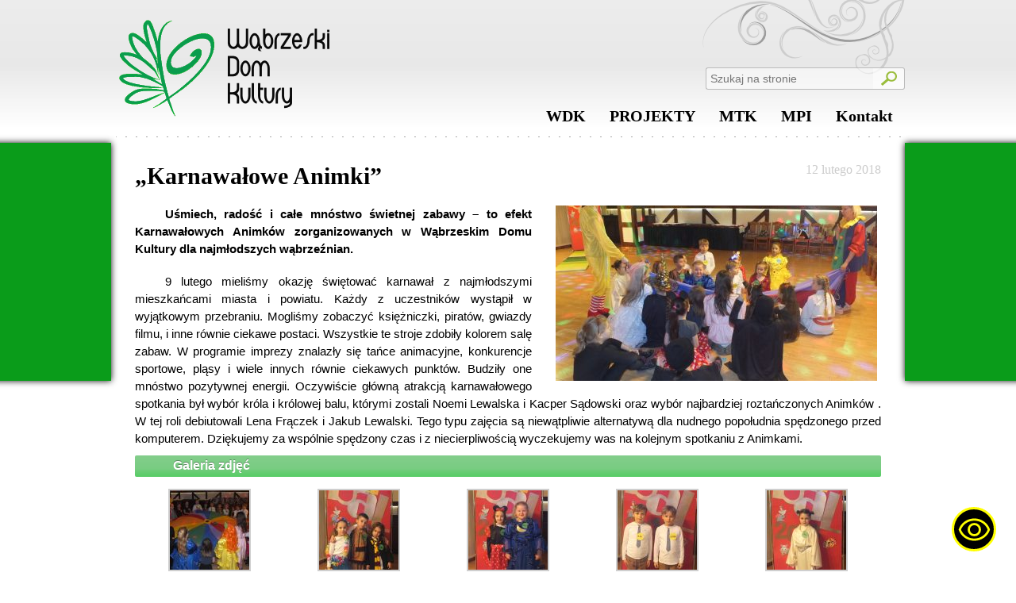

--- FILE ---
content_type: text/html; charset=UTF-8
request_url: https://wdkwabrzezno.pl/karnawalowe-animki/
body_size: 9638
content:
<!DOCTYPE html>
<html>
	<head>
		<title>Wąbrzeski Dom Kultury</title>
				
		<link rel="stylesheet" href="https://wdkwabrzezno.pl/wp-content/themes/wdk_v2.1/style.css" />
		<link rel="stylesheet" href="https://wdkwabrzezno.pl/wp-content/themes/wdk_v2.1/editor-style.css" />
		<link rel="stylesheet" href="https://wdkwabrzezno.pl/wp-content/themes/wdk_v2.1/lightbox.css" />
		<link rel="icon" href="https://wdkwabrzezno.pl/wp-content/themes/wdk_v2.1/gfx/wdk.ico" />
		
		<meta name='robots' content='max-image-preview:large' />
	<style>img:is([sizes="auto" i], [sizes^="auto," i]) { contain-intrinsic-size: 3000px 1500px }</style>
	<link rel="alternate" type="application/rss+xml" title="Wąbrzeski Dom Kultury &raquo; „Karnawałowe Animki” Kanał z komentarzami" href="https://wdkwabrzezno.pl/karnawalowe-animki/feed/" />
<script type="text/javascript">
/* <![CDATA[ */
window._wpemojiSettings = {"baseUrl":"https:\/\/s.w.org\/images\/core\/emoji\/15.0.3\/72x72\/","ext":".png","svgUrl":"https:\/\/s.w.org\/images\/core\/emoji\/15.0.3\/svg\/","svgExt":".svg","source":{"concatemoji":"https:\/\/wdkwabrzezno.pl\/wp-includes\/js\/wp-emoji-release.min.js?ver=6.7.4"}};
/*! This file is auto-generated */
!function(i,n){var o,s,e;function c(e){try{var t={supportTests:e,timestamp:(new Date).valueOf()};sessionStorage.setItem(o,JSON.stringify(t))}catch(e){}}function p(e,t,n){e.clearRect(0,0,e.canvas.width,e.canvas.height),e.fillText(t,0,0);var t=new Uint32Array(e.getImageData(0,0,e.canvas.width,e.canvas.height).data),r=(e.clearRect(0,0,e.canvas.width,e.canvas.height),e.fillText(n,0,0),new Uint32Array(e.getImageData(0,0,e.canvas.width,e.canvas.height).data));return t.every(function(e,t){return e===r[t]})}function u(e,t,n){switch(t){case"flag":return n(e,"\ud83c\udff3\ufe0f\u200d\u26a7\ufe0f","\ud83c\udff3\ufe0f\u200b\u26a7\ufe0f")?!1:!n(e,"\ud83c\uddfa\ud83c\uddf3","\ud83c\uddfa\u200b\ud83c\uddf3")&&!n(e,"\ud83c\udff4\udb40\udc67\udb40\udc62\udb40\udc65\udb40\udc6e\udb40\udc67\udb40\udc7f","\ud83c\udff4\u200b\udb40\udc67\u200b\udb40\udc62\u200b\udb40\udc65\u200b\udb40\udc6e\u200b\udb40\udc67\u200b\udb40\udc7f");case"emoji":return!n(e,"\ud83d\udc26\u200d\u2b1b","\ud83d\udc26\u200b\u2b1b")}return!1}function f(e,t,n){var r="undefined"!=typeof WorkerGlobalScope&&self instanceof WorkerGlobalScope?new OffscreenCanvas(300,150):i.createElement("canvas"),a=r.getContext("2d",{willReadFrequently:!0}),o=(a.textBaseline="top",a.font="600 32px Arial",{});return e.forEach(function(e){o[e]=t(a,e,n)}),o}function t(e){var t=i.createElement("script");t.src=e,t.defer=!0,i.head.appendChild(t)}"undefined"!=typeof Promise&&(o="wpEmojiSettingsSupports",s=["flag","emoji"],n.supports={everything:!0,everythingExceptFlag:!0},e=new Promise(function(e){i.addEventListener("DOMContentLoaded",e,{once:!0})}),new Promise(function(t){var n=function(){try{var e=JSON.parse(sessionStorage.getItem(o));if("object"==typeof e&&"number"==typeof e.timestamp&&(new Date).valueOf()<e.timestamp+604800&&"object"==typeof e.supportTests)return e.supportTests}catch(e){}return null}();if(!n){if("undefined"!=typeof Worker&&"undefined"!=typeof OffscreenCanvas&&"undefined"!=typeof URL&&URL.createObjectURL&&"undefined"!=typeof Blob)try{var e="postMessage("+f.toString()+"("+[JSON.stringify(s),u.toString(),p.toString()].join(",")+"));",r=new Blob([e],{type:"text/javascript"}),a=new Worker(URL.createObjectURL(r),{name:"wpTestEmojiSupports"});return void(a.onmessage=function(e){c(n=e.data),a.terminate(),t(n)})}catch(e){}c(n=f(s,u,p))}t(n)}).then(function(e){for(var t in e)n.supports[t]=e[t],n.supports.everything=n.supports.everything&&n.supports[t],"flag"!==t&&(n.supports.everythingExceptFlag=n.supports.everythingExceptFlag&&n.supports[t]);n.supports.everythingExceptFlag=n.supports.everythingExceptFlag&&!n.supports.flag,n.DOMReady=!1,n.readyCallback=function(){n.DOMReady=!0}}).then(function(){return e}).then(function(){var e;n.supports.everything||(n.readyCallback(),(e=n.source||{}).concatemoji?t(e.concatemoji):e.wpemoji&&e.twemoji&&(t(e.twemoji),t(e.wpemoji)))}))}((window,document),window._wpemojiSettings);
/* ]]> */
</script>
<link rel='stylesheet' id='editor-css' href='https://wdkwabrzezno.pl/wp-content/themes/wdk_v2.1/editor-style.css?ver=6.7.4' type='text/css' media='all' />
<style id='wp-emoji-styles-inline-css' type='text/css'>

	img.wp-smiley, img.emoji {
		display: inline !important;
		border: none !important;
		box-shadow: none !important;
		height: 1em !important;
		width: 1em !important;
		margin: 0 0.07em !important;
		vertical-align: -0.1em !important;
		background: none !important;
		padding: 0 !important;
	}
</style>
<link rel='stylesheet' id='wp-block-library-css' href='https://wdkwabrzezno.pl/wp-includes/css/dist/block-library/style.min.css?ver=6.7.4' type='text/css' media='all' />
<style id='classic-theme-styles-inline-css' type='text/css'>
/*! This file is auto-generated */
.wp-block-button__link{color:#fff;background-color:#32373c;border-radius:9999px;box-shadow:none;text-decoration:none;padding:calc(.667em + 2px) calc(1.333em + 2px);font-size:1.125em}.wp-block-file__button{background:#32373c;color:#fff;text-decoration:none}
</style>
<style id='global-styles-inline-css' type='text/css'>
:root{--wp--preset--aspect-ratio--square: 1;--wp--preset--aspect-ratio--4-3: 4/3;--wp--preset--aspect-ratio--3-4: 3/4;--wp--preset--aspect-ratio--3-2: 3/2;--wp--preset--aspect-ratio--2-3: 2/3;--wp--preset--aspect-ratio--16-9: 16/9;--wp--preset--aspect-ratio--9-16: 9/16;--wp--preset--color--black: #000000;--wp--preset--color--cyan-bluish-gray: #abb8c3;--wp--preset--color--white: #ffffff;--wp--preset--color--pale-pink: #f78da7;--wp--preset--color--vivid-red: #cf2e2e;--wp--preset--color--luminous-vivid-orange: #ff6900;--wp--preset--color--luminous-vivid-amber: #fcb900;--wp--preset--color--light-green-cyan: #7bdcb5;--wp--preset--color--vivid-green-cyan: #00d084;--wp--preset--color--pale-cyan-blue: #8ed1fc;--wp--preset--color--vivid-cyan-blue: #0693e3;--wp--preset--color--vivid-purple: #9b51e0;--wp--preset--gradient--vivid-cyan-blue-to-vivid-purple: linear-gradient(135deg,rgba(6,147,227,1) 0%,rgb(155,81,224) 100%);--wp--preset--gradient--light-green-cyan-to-vivid-green-cyan: linear-gradient(135deg,rgb(122,220,180) 0%,rgb(0,208,130) 100%);--wp--preset--gradient--luminous-vivid-amber-to-luminous-vivid-orange: linear-gradient(135deg,rgba(252,185,0,1) 0%,rgba(255,105,0,1) 100%);--wp--preset--gradient--luminous-vivid-orange-to-vivid-red: linear-gradient(135deg,rgba(255,105,0,1) 0%,rgb(207,46,46) 100%);--wp--preset--gradient--very-light-gray-to-cyan-bluish-gray: linear-gradient(135deg,rgb(238,238,238) 0%,rgb(169,184,195) 100%);--wp--preset--gradient--cool-to-warm-spectrum: linear-gradient(135deg,rgb(74,234,220) 0%,rgb(151,120,209) 20%,rgb(207,42,186) 40%,rgb(238,44,130) 60%,rgb(251,105,98) 80%,rgb(254,248,76) 100%);--wp--preset--gradient--blush-light-purple: linear-gradient(135deg,rgb(255,206,236) 0%,rgb(152,150,240) 100%);--wp--preset--gradient--blush-bordeaux: linear-gradient(135deg,rgb(254,205,165) 0%,rgb(254,45,45) 50%,rgb(107,0,62) 100%);--wp--preset--gradient--luminous-dusk: linear-gradient(135deg,rgb(255,203,112) 0%,rgb(199,81,192) 50%,rgb(65,88,208) 100%);--wp--preset--gradient--pale-ocean: linear-gradient(135deg,rgb(255,245,203) 0%,rgb(182,227,212) 50%,rgb(51,167,181) 100%);--wp--preset--gradient--electric-grass: linear-gradient(135deg,rgb(202,248,128) 0%,rgb(113,206,126) 100%);--wp--preset--gradient--midnight: linear-gradient(135deg,rgb(2,3,129) 0%,rgb(40,116,252) 100%);--wp--preset--font-size--small: 13px;--wp--preset--font-size--medium: 20px;--wp--preset--font-size--large: 36px;--wp--preset--font-size--x-large: 42px;--wp--preset--spacing--20: 0.44rem;--wp--preset--spacing--30: 0.67rem;--wp--preset--spacing--40: 1rem;--wp--preset--spacing--50: 1.5rem;--wp--preset--spacing--60: 2.25rem;--wp--preset--spacing--70: 3.38rem;--wp--preset--spacing--80: 5.06rem;--wp--preset--shadow--natural: 6px 6px 9px rgba(0, 0, 0, 0.2);--wp--preset--shadow--deep: 12px 12px 50px rgba(0, 0, 0, 0.4);--wp--preset--shadow--sharp: 6px 6px 0px rgba(0, 0, 0, 0.2);--wp--preset--shadow--outlined: 6px 6px 0px -3px rgba(255, 255, 255, 1), 6px 6px rgba(0, 0, 0, 1);--wp--preset--shadow--crisp: 6px 6px 0px rgba(0, 0, 0, 1);}:where(.is-layout-flex){gap: 0.5em;}:where(.is-layout-grid){gap: 0.5em;}body .is-layout-flex{display: flex;}.is-layout-flex{flex-wrap: wrap;align-items: center;}.is-layout-flex > :is(*, div){margin: 0;}body .is-layout-grid{display: grid;}.is-layout-grid > :is(*, div){margin: 0;}:where(.wp-block-columns.is-layout-flex){gap: 2em;}:where(.wp-block-columns.is-layout-grid){gap: 2em;}:where(.wp-block-post-template.is-layout-flex){gap: 1.25em;}:where(.wp-block-post-template.is-layout-grid){gap: 1.25em;}.has-black-color{color: var(--wp--preset--color--black) !important;}.has-cyan-bluish-gray-color{color: var(--wp--preset--color--cyan-bluish-gray) !important;}.has-white-color{color: var(--wp--preset--color--white) !important;}.has-pale-pink-color{color: var(--wp--preset--color--pale-pink) !important;}.has-vivid-red-color{color: var(--wp--preset--color--vivid-red) !important;}.has-luminous-vivid-orange-color{color: var(--wp--preset--color--luminous-vivid-orange) !important;}.has-luminous-vivid-amber-color{color: var(--wp--preset--color--luminous-vivid-amber) !important;}.has-light-green-cyan-color{color: var(--wp--preset--color--light-green-cyan) !important;}.has-vivid-green-cyan-color{color: var(--wp--preset--color--vivid-green-cyan) !important;}.has-pale-cyan-blue-color{color: var(--wp--preset--color--pale-cyan-blue) !important;}.has-vivid-cyan-blue-color{color: var(--wp--preset--color--vivid-cyan-blue) !important;}.has-vivid-purple-color{color: var(--wp--preset--color--vivid-purple) !important;}.has-black-background-color{background-color: var(--wp--preset--color--black) !important;}.has-cyan-bluish-gray-background-color{background-color: var(--wp--preset--color--cyan-bluish-gray) !important;}.has-white-background-color{background-color: var(--wp--preset--color--white) !important;}.has-pale-pink-background-color{background-color: var(--wp--preset--color--pale-pink) !important;}.has-vivid-red-background-color{background-color: var(--wp--preset--color--vivid-red) !important;}.has-luminous-vivid-orange-background-color{background-color: var(--wp--preset--color--luminous-vivid-orange) !important;}.has-luminous-vivid-amber-background-color{background-color: var(--wp--preset--color--luminous-vivid-amber) !important;}.has-light-green-cyan-background-color{background-color: var(--wp--preset--color--light-green-cyan) !important;}.has-vivid-green-cyan-background-color{background-color: var(--wp--preset--color--vivid-green-cyan) !important;}.has-pale-cyan-blue-background-color{background-color: var(--wp--preset--color--pale-cyan-blue) !important;}.has-vivid-cyan-blue-background-color{background-color: var(--wp--preset--color--vivid-cyan-blue) !important;}.has-vivid-purple-background-color{background-color: var(--wp--preset--color--vivid-purple) !important;}.has-black-border-color{border-color: var(--wp--preset--color--black) !important;}.has-cyan-bluish-gray-border-color{border-color: var(--wp--preset--color--cyan-bluish-gray) !important;}.has-white-border-color{border-color: var(--wp--preset--color--white) !important;}.has-pale-pink-border-color{border-color: var(--wp--preset--color--pale-pink) !important;}.has-vivid-red-border-color{border-color: var(--wp--preset--color--vivid-red) !important;}.has-luminous-vivid-orange-border-color{border-color: var(--wp--preset--color--luminous-vivid-orange) !important;}.has-luminous-vivid-amber-border-color{border-color: var(--wp--preset--color--luminous-vivid-amber) !important;}.has-light-green-cyan-border-color{border-color: var(--wp--preset--color--light-green-cyan) !important;}.has-vivid-green-cyan-border-color{border-color: var(--wp--preset--color--vivid-green-cyan) !important;}.has-pale-cyan-blue-border-color{border-color: var(--wp--preset--color--pale-cyan-blue) !important;}.has-vivid-cyan-blue-border-color{border-color: var(--wp--preset--color--vivid-cyan-blue) !important;}.has-vivid-purple-border-color{border-color: var(--wp--preset--color--vivid-purple) !important;}.has-vivid-cyan-blue-to-vivid-purple-gradient-background{background: var(--wp--preset--gradient--vivid-cyan-blue-to-vivid-purple) !important;}.has-light-green-cyan-to-vivid-green-cyan-gradient-background{background: var(--wp--preset--gradient--light-green-cyan-to-vivid-green-cyan) !important;}.has-luminous-vivid-amber-to-luminous-vivid-orange-gradient-background{background: var(--wp--preset--gradient--luminous-vivid-amber-to-luminous-vivid-orange) !important;}.has-luminous-vivid-orange-to-vivid-red-gradient-background{background: var(--wp--preset--gradient--luminous-vivid-orange-to-vivid-red) !important;}.has-very-light-gray-to-cyan-bluish-gray-gradient-background{background: var(--wp--preset--gradient--very-light-gray-to-cyan-bluish-gray) !important;}.has-cool-to-warm-spectrum-gradient-background{background: var(--wp--preset--gradient--cool-to-warm-spectrum) !important;}.has-blush-light-purple-gradient-background{background: var(--wp--preset--gradient--blush-light-purple) !important;}.has-blush-bordeaux-gradient-background{background: var(--wp--preset--gradient--blush-bordeaux) !important;}.has-luminous-dusk-gradient-background{background: var(--wp--preset--gradient--luminous-dusk) !important;}.has-pale-ocean-gradient-background{background: var(--wp--preset--gradient--pale-ocean) !important;}.has-electric-grass-gradient-background{background: var(--wp--preset--gradient--electric-grass) !important;}.has-midnight-gradient-background{background: var(--wp--preset--gradient--midnight) !important;}.has-small-font-size{font-size: var(--wp--preset--font-size--small) !important;}.has-medium-font-size{font-size: var(--wp--preset--font-size--medium) !important;}.has-large-font-size{font-size: var(--wp--preset--font-size--large) !important;}.has-x-large-font-size{font-size: var(--wp--preset--font-size--x-large) !important;}
:where(.wp-block-post-template.is-layout-flex){gap: 1.25em;}:where(.wp-block-post-template.is-layout-grid){gap: 1.25em;}
:where(.wp-block-columns.is-layout-flex){gap: 2em;}:where(.wp-block-columns.is-layout-grid){gap: 2em;}
:root :where(.wp-block-pullquote){font-size: 1.5em;line-height: 1.6;}
</style>
<link rel='stylesheet' id='fancybox-for-wp-css' href='https://wdkwabrzezno.pl/wp-content/plugins/fancybox-for-wordpress/assets/css/fancybox.css?ver=1.3.4' type='text/css' media='all' />
<link rel='stylesheet' id='youtube-channel-gallery-css' href='https://wdkwabrzezno.pl/wp-content/plugins/youtube-channel-gallery/styles.css?ver=6.7.4' type='text/css' media='all' />
<link rel='stylesheet' id='jquery.magnific-popup-css' href='https://wdkwabrzezno.pl/wp-content/plugins/youtube-channel-gallery/magnific-popup.css?ver=6.7.4' type='text/css' media='all' />
<link rel='stylesheet' id='cyclone-template-style-dark-0-css' href='https://wdkwabrzezno.pl/wp-content/plugins/cyclone-slider-2/templates/dark/style.css?ver=2.12.4' type='text/css' media='all' />
<link rel='stylesheet' id='cyclone-template-style-default-0-css' href='https://wdkwabrzezno.pl/wp-content/plugins/cyclone-slider-2/templates/default/style.css?ver=2.12.4' type='text/css' media='all' />
<link rel='stylesheet' id='cyclone-template-style-standard-0-css' href='https://wdkwabrzezno.pl/wp-content/plugins/cyclone-slider-2/templates/standard/style.css?ver=2.12.4' type='text/css' media='all' />
<link rel='stylesheet' id='cyclone-template-style-thumbnails-0-css' href='https://wdkwabrzezno.pl/wp-content/plugins/cyclone-slider-2/templates/thumbnails/style.css?ver=2.12.4' type='text/css' media='all' />
<script type="text/javascript" src="https://wdkwabrzezno.pl/wp-includes/js/jquery/jquery.min.js?ver=3.7.1" id="jquery-core-js"></script>
<script type="text/javascript" src="https://wdkwabrzezno.pl/wp-includes/js/jquery/jquery-migrate.min.js?ver=3.4.1" id="jquery-migrate-js"></script>
<script type="text/javascript" src="https://wdkwabrzezno.pl/wp-content/plugins/fancybox-for-wordpress/assets/js/jquery.fancybox.js?ver=1.3.4" id="fancybox-for-wp-js"></script>
<link rel="https://api.w.org/" href="https://wdkwabrzezno.pl/wp-json/" /><link rel="alternate" title="JSON" type="application/json" href="https://wdkwabrzezno.pl/wp-json/wp/v2/posts/18643" /><link rel="EditURI" type="application/rsd+xml" title="RSD" href="https://wdkwabrzezno.pl/xmlrpc.php?rsd" />
<meta name="generator" content="WordPress 6.7.4" />
<link rel="canonical" href="https://wdkwabrzezno.pl/karnawalowe-animki/" />
<link rel='shortlink' href='https://wdkwabrzezno.pl/?p=18643' />
<link rel="alternate" title="oEmbed (JSON)" type="application/json+oembed" href="https://wdkwabrzezno.pl/wp-json/oembed/1.0/embed?url=https%3A%2F%2Fwdkwabrzezno.pl%2Fkarnawalowe-animki%2F" />
<link rel="alternate" title="oEmbed (XML)" type="text/xml+oembed" href="https://wdkwabrzezno.pl/wp-json/oembed/1.0/embed?url=https%3A%2F%2Fwdkwabrzezno.pl%2Fkarnawalowe-animki%2F&#038;format=xml" />

<!-- Fancybox for WordPress v3.3.3 -->
<style type="text/css">
	.fancybox-slide--image .fancybox-content{background-color: #FFFFFF}div.fancybox-caption{display:none !important;}
	
	img.fancybox-image{border-width:4px;border-color:#FFFFFF;border-style:solid;}
	div.fancybox-bg{background-color:rgba(102,102,102,0.8);opacity:1 !important;}div.fancybox-content{border-color:#FFFFFF}
	div#fancybox-title{background-color:#FFFFFF}
	div.fancybox-content{background-color:#FFFFFF}
	div#fancybox-title-inside{color:#333333}
	
	
	
	div.fancybox-caption p.caption-title{display:inline-block}
	div.fancybox-caption p.caption-title{font-size:14px}
	div.fancybox-caption p.caption-title{color:#333333}
	div.fancybox-caption {color:#333333}div.fancybox-caption p.caption-title {background:#fff; width:auto;padding:10px 30px;}div.fancybox-content p.caption-title{color:#333333;margin: 0;padding: 5px 0;}body.fancybox-active .fancybox-container .fancybox-stage .fancybox-content .fancybox-close-small{display:block;}
</style><script type="text/javascript">
	jQuery(function () {

		var mobileOnly = false;
		
		if (mobileOnly) {
			return;
		}

		jQuery.fn.getTitle = function () { // Copy the title of every IMG tag and add it to its parent A so that fancybox can show titles
			var arr = jQuery("a[data-fancybox]");
									jQuery.each(arr, function() {
										var title = jQuery(this).children("img").attr("title");
										 var caption = jQuery(this).next("figcaption").html();
                                        if(caption && title){jQuery(this).attr("title",title+" " + caption)}else if(title){ jQuery(this).attr("title",title);}else if(caption){jQuery(this).attr("title",caption);}
									});			}

		// Supported file extensions

				var thumbnails = jQuery("a:has(img)").not(".nolightbox").not('.envira-gallery-link').not('.ngg-simplelightbox').filter(function () {
			return /\.(jpe?g|png|gif|mp4|webp|bmp|pdf)(\?[^/]*)*$/i.test(jQuery(this).attr('href'))
		});
		

		// Add data-type iframe for links that are not images or videos.
		var iframeLinks = jQuery('.fancyboxforwp').filter(function () {
			return !/\.(jpe?g|png|gif|mp4|webp|bmp|pdf)(\?[^/]*)*$/i.test(jQuery(this).attr('href'))
		}).filter(function () {
			return !/vimeo|youtube/i.test(jQuery(this).attr('href'))
		});
		iframeLinks.attr({"data-type": "iframe"}).getTitle();

				// Gallery All
		thumbnails.addClass("fancyboxforwp").attr("data-fancybox", "gallery").getTitle();
		iframeLinks.attr({"data-fancybox": "gallery"}).getTitle();

		// Gallery type NONE
		
		// Call fancybox and apply it on any link with a rel atribute that starts with "fancybox", with the options set on the admin panel
		jQuery("a.fancyboxforwp").fancyboxforwp({
			loop: false,
			smallBtn: true,
			zoomOpacity: "auto",
			animationEffect: "fade",
			animationDuration: 500,
			transitionEffect: "fade",
			transitionDuration: "300",
			overlayShow: true,
			overlayOpacity: "0.8",
			titleShow: true,
			titlePosition: "inside",
			keyboard: true,
			showCloseButton: true,
			arrows: true,
			clickContent:false,
			clickSlide: "close",
			mobile: {
				clickContent: function (current, event) {
					return current.type === "image" ? "toggleControls" : false;
				},
				clickSlide: function (current, event) {
					return current.type === "image" ? "close" : "close";
				},
			},
			wheel: false,
			toolbar: true,
			preventCaptionOverlap: true,
			onInit: function() { },			onDeactivate
	: function() { },		beforeClose: function() { },			afterShow: function(instance) { jQuery( ".fancybox-image" ).on("click", function( ){ ( instance.isScaledDown() ) ? instance.scaleToActual() : instance.scaleToFit() }) },				afterClose: function() { },					caption : function( instance, item ) {var title ="";if("undefined" != typeof jQuery(this).context ){var title = jQuery(this).context.title;} else { var title = ("undefined" != typeof jQuery(this).attr("title")) ? jQuery(this).attr("title") : false;}var caption = jQuery(this).data('caption') || '';if ( item.type === 'image' && title.length ) {caption = (caption.length ? caption + '<br />' : '') + '<p class="caption-title">'+title+'</p>' ;}return caption;},
		afterLoad : function( instance, current ) {current.$content.append('<div class=\"fancybox-custom-caption inside-caption\" style=\" position: absolute;left:0;right:0;color:#000;margin:0 auto;bottom:0;text-align:center;background-color:#FFFFFF \">' + current.opts.caption + '</div>');},
			})
		;

			})
</script>
<!-- END Fancybox for WordPress -->
		
		<script type="text/javascript" src="https://maps.googleapis.com/maps/api/js?key=AIzaSyDX4EtZVNP9S6yVGD2qTxi5UWIvwn0aehA&sensor=true">
    </script>
		
		<script type="text/javascript" src="https://wdkwabrzezno.pl/wp-content/themes/wdk_v2.1/js/jquery-ui-1.10.3.custom.js"></script>
		<script type="text/javascript" src="https://wdkwabrzezno.pl/wp-content/themes/wdk_v2.1/js/lightbox-2.6.min.js"></script>
		<script type="text/javascript" src="https://wdkwabrzezno.pl/wp-content/themes/wdk_v2.1/js/scripts.js"></script>
	</head>
	<body>
		<div class="main-wrapper">
			<div class="top-wrapper">
				<a class="top-logo" href="https://wdkwabrzezno.pl"><img src="https://wdkwabrzezno.pl/wp-content/themes/wdk_v2.1/gfx/top-logo.png" /></a>
				<form role="search" method="get" id="wdkSearch" action="https://wdkwabrzezno.pl/">
					<input type="text" name="s" id="s" placeholder="Szukaj na stronie" /><input id="searchSubmit" type="submit" value="" />
				</form>
								<nav class="nav-menu-wrapper">
					<ul class="main-nav-menu" role="navigation">
						<li><a class="nav-item-link" href="http://wdkwabrzezno.pl" title="WDK">WDK<span class="nav-item-link-underline"></span></a><div class="nav-submenu-wrapper"><ul class="nav-submenu-column"><li><a class="nav-col-1 important-item" href="https://wdkwabrzezno.pl/o-nas/" title="WDK">O nas</a></li><li><a class="nav-col-1 sub-important-item" href="https://wdkwabrzezno.pl/o-nas/historia/" title="WDK">Historia</a></li><li><a class="nav-col-1 sub-important-item" href="https://wdkwabrzezno.pl/50-lecie-wdk/" title="WDK">50-lecie WDK</a></li><li><a class="nav-col-1 sub-important-item" href="https://wdkwabrzezno.pl/album-artystow-50-lecia/" title="WDK">Album artystów 50-lecia</a></li><li><a class="nav-col-1 sub-important-item" href="https://wdkwabrzezno.pl/o-nas/statut/" title="WDK">Statut</a></li></ul><ul class="nav-submenu-column"><li><a class="nav-col-2 important-item" href="https://wdkwabrzezno.pl/kalendarz-imprez/kalendarz-imprez-2018/" title="WDK">Kalendarz imprez</a></li><li><a class="nav-col-2 sub-important-item" href="https://wdkwabrzezno.pl/kalendarz-imprez-2026/" title="WDK">2026</a></li><li><a class="nav-col-2 sub-important-item" href="https://wdkwabrzezno.pl/kalendarz-imprez/kalendarz-imprez-2025/" title="WDK">2025</a></li><li><a class="nav-col-2 sub-important-item" href="https://wdkwabrzezno.pl/kalendarz-imprez/kalendarz-imprez-2024/" title="WDK">2024</a></li><li><a class="nav-col-2 sub-important-item" href="https://wdkwabrzezno.pl/kalendarz-imprez/kalendarz-imprez-2023/" title="WDK">2023</a></li><li><a class="nav-col-2 sub-important-item" href="https://wdkwabrzezno.pl/kalendarz-imprez-2022/" title="WDK">2022</a></li><li><a class="nav-col-2 sub-important-item" href="https://wdkwabrzezno.pl/kalendarz-imprez-2021/" title="WDK">2021</a></li><li><a class="nav-col-2 sub-important-item" href="https://wdkwabrzezno.pl/kalendarz-imprez/kalendarz-imprez-2020/" title="WDK">2020</a></li><li><a class="nav-col-2 sub-important-item" href="https://wdkwabrzezno.pl/kalendarz-imprez/kalendarz-imprez-2019/" title="WDK">2019</a></li><li><a class="nav-col-2 sub-important-item" href="https://wdkwabrzezno.pl/kalendarz-imprez/kalendarz-imprez-2018/" title="WDK">2018</a></li><li><a class="nav-col-2 sub-important-item" href="https://wdkwabrzezno.pl/kalendarz-imprez-2017/" title="WDK">2017</a></li><li><a class="nav-col-2 sub-important-item" href="https://wdkwabrzezno.pl/kalendarz-imprez/kalendarz-imprez-2016/" title="WDK">2016</a></li><li><a class="nav-col-2 sub-important-item" href="https://wdkwabrzezno.pl/kalendarz-imprez/kalendarz-imprez-2015/" title="WDK">2015</a></li><li><a class="nav-col-2 sub-important-item" href="https://wdkwabrzezno.pl/kalendarz-imprez/kalendarz-imprez-2014/" title="WDK">2014</a></li><li><a class="nav-col-2 sub-important-item" href="https://wdkwabrzezno.pl/kalendarz-imprez/kalendarz-imprez-2013/" title="WDK">2013</a></li><li><a class="nav-col-2 important-item" href="https://wdkwabrzezno.pl/category/kronikakulturalna/" title="WDK">Kronika Kulturalna</a></li></ul><ul class="nav-submenu-column"><li><a class="nav-col-3 important-item" href="https://wdkwabrzezno.pl/category/konkursy/" title="WDK">Konkursy</a></li><li><a class="nav-col-3 important-item" href="https://wdkwabrzezno.pl/category/kulturalna-bombonierka/" title="WDK">PROJEKT NCK DOM KULTURY +</a></li><li><a class="nav-col-3 important-item" href="http://wabrzeskakultura.pl" title="WDK">Kultura w sieci</a></li><li><a class="nav-col-3 important-item" href="https://wdkwabrzezno.pl/category/calok/" title="WDK">Centrum Aktywności Lokalnej</a></li></ul><ul class="nav-submenu-column"><li><a class="nav-col-4 important-item" href="https://wdkwabrzezno.pl/ekspozycje-stale/" title="WDK">Ekspozycje stałe</a></li><li><a class="nav-col-4 sub-important-item" href="https://wdkwabrzezno.pl/wabrzezno-subiektywnie-rysunek/" title="WDK">Wąbrzeźno subiektywnie</a></li><li><a class="nav-col-4 sub-important-item" href="https://wdkwabrzezno.pl/ekspozycje-stale/stale-ekspozyja-wabrzezno-na-widokowce/" title="WDK">Wąbrzeźno w fotografii</a></li><li><a class="nav-col-4 sub-important-item" href="https://wdkwabrzezno.pl/ekspozycje-stale/stala-ekspozycja-poswiecona-pamieci-i-kowaliszyna/" title="WDK">Ikony</a></li><li><a class="nav-col-4 sub-important-item" href="https://wdkwabrzezno.pl/ekspozycje-stale/lwow/" title="WDK">Lwów</a></li><li><a class="nav-col-4 sub-important-item" href="https://wdkwabrzezno.pl/ekspozycje-stale/muzeum/" title="WDK">Muzeum</a></li><li><a class="nav-col-4 sub-important-item" href="https://wdkwabrzezno.pl/ekspozycje-stale/galeria/" title="WDK">Galeria obrazów</a></li><li><a class="nav-col-4 sub-important-item" href="https://wdkwabrzezno.pl/ekspozycje-stale/wystawa-uliczki-miasta-mego/" title="WDK">„Uliczki miasta mego”</a></li><li><a class="nav-col-4 sub-important-item" href="https://wdkwabrzezno.pl/wystawa-cecylii-szymanskiej/" title="WDK">Wystawa Cecylii Szymańskiej</a></li><li><a class="nav-col-4 important-item" href="https://wdkwabrzezno.pl/category/wystawy-on-line/" title="WDK">Wystawy on-line</a></li></ul></div></li><li><a class="nav-item-link show-tooltip" href="https://wdkwabrzezno.pl/projekty/" title="Projekty">PROJEKTY<span class="nav-item-link-underline"></span></a><div class="nav-submenu-wrapper"><ul class="nav-submenu-column"><li><a class="nav-col-1 important-item" href="https://wdkwabrzezno.pl/category/km/" title="Projekty">Klub młodzieżowy</a></li></ul><ul class="nav-submenu-column"><li><a class="nav-col-2 important-item" href="https://wdkwabrzezno.pl/category/seniorzy/" title="Projekty">Kluby Seniora</a></li></ul><ul class="nav-submenu-column"></ul><ul class="nav-submenu-column"></ul></div></li><li><a class="nav-item-link show-tooltip" href="https://wdkwabrzezno.pl/miejskia-telewizja-kablowa/" title="Miejska Telewizja Kablowa">MTK<span class="nav-item-link-underline"></span></a><div class="nav-submenu-wrapper"><ul class="nav-submenu-column"><li><a class="nav-col-1 important-item" href="https://wdkwabrzezno.pl/miejskia-telewizja-kablowa/" title="Miejska Telewizja Kablowa">Program Lokalny</a></li></ul><ul class="nav-submenu-column"><li><a class="nav-col-2 important-item" href="http://www.youtube.com/user/TelewizjaWabrzezno" title="Miejska Telewizja Kablowa">Program Lokalny na YouTube</a></li></ul><ul class="nav-submenu-column"><li><a class="nav-col-3 important-item" href="https://www.facebook.com/mtkwabrzezno?fref=ts" title="Miejska Telewizja Kablowa">Program Lokalny na Facebook</a></li></ul><ul class="nav-submenu-column"></ul></div></li><li><a class="nav-item-link show-tooltip" href="https://wdkwabrzezno.pl/miejski-punkt-informacji/" title="Miejski Punkt Informacji">MPI<span class="nav-item-link-underline"></span></a><div class="nav-submenu-wrapper"><ul class="nav-submenu-column"><li><a class="nav-col-1 important-item" href="https://wdkwabrzezno.pl/miejski-punkt-informacji/publikacje-i-gadzety/" title="Miejski Punkt Informacji">Publikacje i gadżety dostępne w MPI oraz  sprzedaży wysyłkowej</a></li><li><a class="nav-col-1 important-item" href="https://www.facebook.com/pages/Miejski-Punkt-Informacji-W%C4%85brze%C5%BAno/222564777912480?fref=ts" title="Miejski Punkt Informacji">MPI na Facebook</a></li></ul><ul class="nav-submenu-column"><li><a class="nav-col-2 important-item" href="https://wdkwabrzezno.pl/miejski-punkt-informacji/galeria-lokalnych-artystow/" title="Miejski Punkt Informacji">Galeria lokalnych artystów</a></li></ul><ul class="nav-submenu-column"></ul><ul class="nav-submenu-column"><li><a class="nav-col-4 important-item" href="https://wdkwabrzezno.pl/miejski-punkt-informacji/kontakt/" title="Miejski Punkt Informacji">Kontakt</a></li></ul></div></li><li><a class="nav-item-link" href="https://wdkwabrzezno.pl/kontakt-2/" title="Kontakt">Kontakt<span class="nav-item-link-underline"></span></a></li>					</ul>
				</nav>
				<p class="page-breaker" style="margin: 0px"></p>
			</div> <!-- end of top wrapper -->
			<div class="main-content-wrapper">

<div class="main-post-wrapper">
	<h1 class="post-title">„Karnawałowe Animki”</h1>
	<span class="post-published-date">12 lutego 2018</span>
	<div class="post-clear-float"></div>
	<img width="405" height="221" src="https://wdkwabrzezno.pl/wp-content/uploads/2018/02/DSCF8609-405x221.jpg" class="in-post-slide-thumbnail wp-post-image" alt="" decoding="async" fetchpriority="high" /><p><span class="Akapit-zajawka"><strong>Uśmiech, radość i całe mnóstwo świetnej zabawy – to efekt Karnawałowych Animków zorganizowanych w Wąbrzeskim Domu Kultury dla najmłodszych wąbrzeźnian.</strong></span></p>
<p><span id="more-18643"></span></p>
<p><span class="Akapit">9 lutego mieliśmy okazję świętować karnawał z najmłodszymi mieszkańcami miasta i powiatu. Każdy z uczestników wystąpił w wyjątkowym przebraniu. Mogliśmy zobaczyć księżniczki, piratów, gwiazdy filmu, i inne równie ciekawe postaci. Wszystkie te stroje zdobiły kolorem salę zabaw. W programie imprezy znalazły się tańce animacyjne, konkurencje sportowe, pląsy i wiele innych równie ciekawych punktów. Budziły one mnóstwo pozytywnej energii. Oczywiście główną atrakcją karnawałowego spotkania był wybór króla i królowej balu, którymi zostali Noemi Lewalska i Kacper Sądowski oraz wybór najbardziej roztańczonych Animków . W tej roli debiutowali Lena Frączek i Jakub Lewalski. Tego typu zajęcia są niewątpliwie alternatywą dla nudnego popołudnia spędzonego przed komputerem. Dziękujemy za wspólnie spędzony czas i z niecierpliwością wyczekujemy was na kolejnym spotkaniu z Animkami.</span></p>
<p><span class="srodtytul-galeria">Galeria zdjęć</span></p>

		<style type="text/css">
			#gallery-1 {
				margin: auto;
			}
			#gallery-1 .gallery-item {
				float: left;
				margin-top: 10px;
				text-align: center;
				width: 20%;
			}
			#gallery-1 img {
				border: 2px solid #cfcfcf;
			}
			#gallery-1 .gallery-caption {
				margin-left: 0;
			}
			/* see gallery_shortcode() in wp-includes/media.php */
		</style>
		<div id='gallery-1' class='gallery galleryid-18643 gallery-columns-5 gallery-size-galeria-100x100'><dl class='gallery-item'>
			<dt class='gallery-icon landscape'>
				<a href='https://wdkwabrzezno.pl/wp-content/uploads/2018/02/DSCF8552.jpg'><img decoding="async" width="100" height="100" src="https://wdkwabrzezno.pl/wp-content/uploads/2018/02/DSCF8552-100x100.jpg" class="attachment-galeria-100x100 size-galeria-100x100" alt="" srcset="https://wdkwabrzezno.pl/wp-content/uploads/2018/02/DSCF8552-100x100.jpg 100w, https://wdkwabrzezno.pl/wp-content/uploads/2018/02/DSCF8552-150x150.jpg 150w, https://wdkwabrzezno.pl/wp-content/uploads/2018/02/DSCF8552-75x75.jpg 75w" sizes="(max-width: 100px) 100vw, 100px" /></a>
			</dt></dl><dl class='gallery-item'>
			<dt class='gallery-icon portrait'>
				<a href='https://wdkwabrzezno.pl/wp-content/uploads/2018/02/DSCF8569.jpg'><img decoding="async" width="100" height="100" src="https://wdkwabrzezno.pl/wp-content/uploads/2018/02/DSCF8569-100x100.jpg" class="attachment-galeria-100x100 size-galeria-100x100" alt="" srcset="https://wdkwabrzezno.pl/wp-content/uploads/2018/02/DSCF8569-100x100.jpg 100w, https://wdkwabrzezno.pl/wp-content/uploads/2018/02/DSCF8569-150x150.jpg 150w, https://wdkwabrzezno.pl/wp-content/uploads/2018/02/DSCF8569-75x75.jpg 75w" sizes="(max-width: 100px) 100vw, 100px" /></a>
			</dt></dl><dl class='gallery-item'>
			<dt class='gallery-icon portrait'>
				<a href='https://wdkwabrzezno.pl/wp-content/uploads/2018/02/DSCF8577.jpg'><img loading="lazy" decoding="async" width="100" height="100" src="https://wdkwabrzezno.pl/wp-content/uploads/2018/02/DSCF8577-100x100.jpg" class="attachment-galeria-100x100 size-galeria-100x100" alt="" srcset="https://wdkwabrzezno.pl/wp-content/uploads/2018/02/DSCF8577-100x100.jpg 100w, https://wdkwabrzezno.pl/wp-content/uploads/2018/02/DSCF8577-150x150.jpg 150w, https://wdkwabrzezno.pl/wp-content/uploads/2018/02/DSCF8577-75x75.jpg 75w" sizes="auto, (max-width: 100px) 100vw, 100px" /></a>
			</dt></dl><dl class='gallery-item'>
			<dt class='gallery-icon portrait'>
				<a href='https://wdkwabrzezno.pl/wp-content/uploads/2018/02/DSCF8580.jpg'><img loading="lazy" decoding="async" width="100" height="100" src="https://wdkwabrzezno.pl/wp-content/uploads/2018/02/DSCF8580-100x100.jpg" class="attachment-galeria-100x100 size-galeria-100x100" alt="" srcset="https://wdkwabrzezno.pl/wp-content/uploads/2018/02/DSCF8580-100x100.jpg 100w, https://wdkwabrzezno.pl/wp-content/uploads/2018/02/DSCF8580-150x150.jpg 150w, https://wdkwabrzezno.pl/wp-content/uploads/2018/02/DSCF8580-75x75.jpg 75w" sizes="auto, (max-width: 100px) 100vw, 100px" /></a>
			</dt></dl><dl class='gallery-item'>
			<dt class='gallery-icon portrait'>
				<a href='https://wdkwabrzezno.pl/wp-content/uploads/2018/02/DSCF8583.jpg'><img loading="lazy" decoding="async" width="100" height="100" src="https://wdkwabrzezno.pl/wp-content/uploads/2018/02/DSCF8583-100x100.jpg" class="attachment-galeria-100x100 size-galeria-100x100" alt="" srcset="https://wdkwabrzezno.pl/wp-content/uploads/2018/02/DSCF8583-100x100.jpg 100w, https://wdkwabrzezno.pl/wp-content/uploads/2018/02/DSCF8583-150x150.jpg 150w, https://wdkwabrzezno.pl/wp-content/uploads/2018/02/DSCF8583-75x75.jpg 75w" sizes="auto, (max-width: 100px) 100vw, 100px" /></a>
			</dt></dl><br style="clear: both" /><dl class='gallery-item'>
			<dt class='gallery-icon portrait'>
				<a href='https://wdkwabrzezno.pl/wp-content/uploads/2018/02/DSCF8584.jpg'><img loading="lazy" decoding="async" width="100" height="100" src="https://wdkwabrzezno.pl/wp-content/uploads/2018/02/DSCF8584-100x100.jpg" class="attachment-galeria-100x100 size-galeria-100x100" alt="" srcset="https://wdkwabrzezno.pl/wp-content/uploads/2018/02/DSCF8584-100x100.jpg 100w, https://wdkwabrzezno.pl/wp-content/uploads/2018/02/DSCF8584-150x150.jpg 150w, https://wdkwabrzezno.pl/wp-content/uploads/2018/02/DSCF8584-75x75.jpg 75w" sizes="auto, (max-width: 100px) 100vw, 100px" /></a>
			</dt></dl><dl class='gallery-item'>
			<dt class='gallery-icon portrait'>
				<a href='https://wdkwabrzezno.pl/wp-content/uploads/2018/02/DSCF8586.jpg'><img loading="lazy" decoding="async" width="100" height="100" src="https://wdkwabrzezno.pl/wp-content/uploads/2018/02/DSCF8586-100x100.jpg" class="attachment-galeria-100x100 size-galeria-100x100" alt="" srcset="https://wdkwabrzezno.pl/wp-content/uploads/2018/02/DSCF8586-100x100.jpg 100w, https://wdkwabrzezno.pl/wp-content/uploads/2018/02/DSCF8586-150x150.jpg 150w, https://wdkwabrzezno.pl/wp-content/uploads/2018/02/DSCF8586-75x75.jpg 75w" sizes="auto, (max-width: 100px) 100vw, 100px" /></a>
			</dt></dl><dl class='gallery-item'>
			<dt class='gallery-icon portrait'>
				<a href='https://wdkwabrzezno.pl/wp-content/uploads/2018/02/DSCF8588.jpg'><img loading="lazy" decoding="async" width="100" height="100" src="https://wdkwabrzezno.pl/wp-content/uploads/2018/02/DSCF8588-100x100.jpg" class="attachment-galeria-100x100 size-galeria-100x100" alt="" srcset="https://wdkwabrzezno.pl/wp-content/uploads/2018/02/DSCF8588-100x100.jpg 100w, https://wdkwabrzezno.pl/wp-content/uploads/2018/02/DSCF8588-150x150.jpg 150w, https://wdkwabrzezno.pl/wp-content/uploads/2018/02/DSCF8588-75x75.jpg 75w" sizes="auto, (max-width: 100px) 100vw, 100px" /></a>
			</dt></dl><dl class='gallery-item'>
			<dt class='gallery-icon portrait'>
				<a href='https://wdkwabrzezno.pl/wp-content/uploads/2018/02/DSCF8590.jpg'><img loading="lazy" decoding="async" width="100" height="100" src="https://wdkwabrzezno.pl/wp-content/uploads/2018/02/DSCF8590-100x100.jpg" class="attachment-galeria-100x100 size-galeria-100x100" alt="" srcset="https://wdkwabrzezno.pl/wp-content/uploads/2018/02/DSCF8590-100x100.jpg 100w, https://wdkwabrzezno.pl/wp-content/uploads/2018/02/DSCF8590-150x150.jpg 150w, https://wdkwabrzezno.pl/wp-content/uploads/2018/02/DSCF8590-75x75.jpg 75w" sizes="auto, (max-width: 100px) 100vw, 100px" /></a>
			</dt></dl><dl class='gallery-item'>
			<dt class='gallery-icon portrait'>
				<a href='https://wdkwabrzezno.pl/wp-content/uploads/2018/02/DSCF8592.jpg'><img loading="lazy" decoding="async" width="100" height="100" src="https://wdkwabrzezno.pl/wp-content/uploads/2018/02/DSCF8592-100x100.jpg" class="attachment-galeria-100x100 size-galeria-100x100" alt="" srcset="https://wdkwabrzezno.pl/wp-content/uploads/2018/02/DSCF8592-100x100.jpg 100w, https://wdkwabrzezno.pl/wp-content/uploads/2018/02/DSCF8592-150x150.jpg 150w, https://wdkwabrzezno.pl/wp-content/uploads/2018/02/DSCF8592-75x75.jpg 75w" sizes="auto, (max-width: 100px) 100vw, 100px" /></a>
			</dt></dl><br style="clear: both" /><dl class='gallery-item'>
			<dt class='gallery-icon portrait'>
				<a href='https://wdkwabrzezno.pl/wp-content/uploads/2018/02/DSCF8594.jpg'><img loading="lazy" decoding="async" width="100" height="100" src="https://wdkwabrzezno.pl/wp-content/uploads/2018/02/DSCF8594-100x100.jpg" class="attachment-galeria-100x100 size-galeria-100x100" alt="" srcset="https://wdkwabrzezno.pl/wp-content/uploads/2018/02/DSCF8594-100x100.jpg 100w, https://wdkwabrzezno.pl/wp-content/uploads/2018/02/DSCF8594-150x150.jpg 150w, https://wdkwabrzezno.pl/wp-content/uploads/2018/02/DSCF8594-75x75.jpg 75w" sizes="auto, (max-width: 100px) 100vw, 100px" /></a>
			</dt></dl><dl class='gallery-item'>
			<dt class='gallery-icon portrait'>
				<a href='https://wdkwabrzezno.pl/wp-content/uploads/2018/02/DSCF8598.jpg'><img loading="lazy" decoding="async" width="100" height="100" src="https://wdkwabrzezno.pl/wp-content/uploads/2018/02/DSCF8598-100x100.jpg" class="attachment-galeria-100x100 size-galeria-100x100" alt="" srcset="https://wdkwabrzezno.pl/wp-content/uploads/2018/02/DSCF8598-100x100.jpg 100w, https://wdkwabrzezno.pl/wp-content/uploads/2018/02/DSCF8598-150x150.jpg 150w, https://wdkwabrzezno.pl/wp-content/uploads/2018/02/DSCF8598-75x75.jpg 75w" sizes="auto, (max-width: 100px) 100vw, 100px" /></a>
			</dt></dl><dl class='gallery-item'>
			<dt class='gallery-icon portrait'>
				<a href='https://wdkwabrzezno.pl/wp-content/uploads/2018/02/DSCF8599.jpg'><img loading="lazy" decoding="async" width="100" height="100" src="https://wdkwabrzezno.pl/wp-content/uploads/2018/02/DSCF8599-100x100.jpg" class="attachment-galeria-100x100 size-galeria-100x100" alt="" srcset="https://wdkwabrzezno.pl/wp-content/uploads/2018/02/DSCF8599-100x100.jpg 100w, https://wdkwabrzezno.pl/wp-content/uploads/2018/02/DSCF8599-150x150.jpg 150w, https://wdkwabrzezno.pl/wp-content/uploads/2018/02/DSCF8599-75x75.jpg 75w" sizes="auto, (max-width: 100px) 100vw, 100px" /></a>
			</dt></dl><dl class='gallery-item'>
			<dt class='gallery-icon portrait'>
				<a href='https://wdkwabrzezno.pl/wp-content/uploads/2018/02/DSCF8601.jpg'><img loading="lazy" decoding="async" width="100" height="100" src="https://wdkwabrzezno.pl/wp-content/uploads/2018/02/DSCF8601-100x100.jpg" class="attachment-galeria-100x100 size-galeria-100x100" alt="" srcset="https://wdkwabrzezno.pl/wp-content/uploads/2018/02/DSCF8601-100x100.jpg 100w, https://wdkwabrzezno.pl/wp-content/uploads/2018/02/DSCF8601-150x150.jpg 150w, https://wdkwabrzezno.pl/wp-content/uploads/2018/02/DSCF8601-75x75.jpg 75w" sizes="auto, (max-width: 100px) 100vw, 100px" /></a>
			</dt></dl><dl class='gallery-item'>
			<dt class='gallery-icon portrait'>
				<a href='https://wdkwabrzezno.pl/wp-content/uploads/2018/02/DSCF8603.jpg'><img loading="lazy" decoding="async" width="100" height="100" src="https://wdkwabrzezno.pl/wp-content/uploads/2018/02/DSCF8603-100x100.jpg" class="attachment-galeria-100x100 size-galeria-100x100" alt="" srcset="https://wdkwabrzezno.pl/wp-content/uploads/2018/02/DSCF8603-100x100.jpg 100w, https://wdkwabrzezno.pl/wp-content/uploads/2018/02/DSCF8603-150x150.jpg 150w, https://wdkwabrzezno.pl/wp-content/uploads/2018/02/DSCF8603-75x75.jpg 75w" sizes="auto, (max-width: 100px) 100vw, 100px" /></a>
			</dt></dl><br style="clear: both" /><dl class='gallery-item'>
			<dt class='gallery-icon landscape'>
				<a href='https://wdkwabrzezno.pl/wp-content/uploads/2018/02/DSCF8609.jpg'><img loading="lazy" decoding="async" width="100" height="100" src="https://wdkwabrzezno.pl/wp-content/uploads/2018/02/DSCF8609-100x100.jpg" class="attachment-galeria-100x100 size-galeria-100x100" alt="" srcset="https://wdkwabrzezno.pl/wp-content/uploads/2018/02/DSCF8609-100x100.jpg 100w, https://wdkwabrzezno.pl/wp-content/uploads/2018/02/DSCF8609-150x150.jpg 150w, https://wdkwabrzezno.pl/wp-content/uploads/2018/02/DSCF8609-75x75.jpg 75w" sizes="auto, (max-width: 100px) 100vw, 100px" /></a>
			</dt></dl><dl class='gallery-item'>
			<dt class='gallery-icon portrait'>
				<a href='https://wdkwabrzezno.pl/wp-content/uploads/2018/02/DSCF8642.jpg'><img loading="lazy" decoding="async" width="100" height="100" src="https://wdkwabrzezno.pl/wp-content/uploads/2018/02/DSCF8642-100x100.jpg" class="attachment-galeria-100x100 size-galeria-100x100" alt="" srcset="https://wdkwabrzezno.pl/wp-content/uploads/2018/02/DSCF8642-100x100.jpg 100w, https://wdkwabrzezno.pl/wp-content/uploads/2018/02/DSCF8642-150x150.jpg 150w, https://wdkwabrzezno.pl/wp-content/uploads/2018/02/DSCF8642-75x75.jpg 75w" sizes="auto, (max-width: 100px) 100vw, 100px" /></a>
			</dt></dl><dl class='gallery-item'>
			<dt class='gallery-icon landscape'>
				<a href='https://wdkwabrzezno.pl/wp-content/uploads/2018/02/DSCF8645.jpg'><img loading="lazy" decoding="async" width="100" height="100" src="https://wdkwabrzezno.pl/wp-content/uploads/2018/02/DSCF8645-100x100.jpg" class="attachment-galeria-100x100 size-galeria-100x100" alt="" srcset="https://wdkwabrzezno.pl/wp-content/uploads/2018/02/DSCF8645-100x100.jpg 100w, https://wdkwabrzezno.pl/wp-content/uploads/2018/02/DSCF8645-150x150.jpg 150w, https://wdkwabrzezno.pl/wp-content/uploads/2018/02/DSCF8645-75x75.jpg 75w" sizes="auto, (max-width: 100px) 100vw, 100px" /></a>
			</dt></dl><dl class='gallery-item'>
			<dt class='gallery-icon landscape'>
				<a href='https://wdkwabrzezno.pl/wp-content/uploads/2018/02/DSCF8646.jpg'><img loading="lazy" decoding="async" width="100" height="100" src="https://wdkwabrzezno.pl/wp-content/uploads/2018/02/DSCF8646-100x100.jpg" class="attachment-galeria-100x100 size-galeria-100x100" alt="" srcset="https://wdkwabrzezno.pl/wp-content/uploads/2018/02/DSCF8646-100x100.jpg 100w, https://wdkwabrzezno.pl/wp-content/uploads/2018/02/DSCF8646-150x150.jpg 150w, https://wdkwabrzezno.pl/wp-content/uploads/2018/02/DSCF8646-75x75.jpg 75w" sizes="auto, (max-width: 100px) 100vw, 100px" /></a>
			</dt></dl>
			<br style='clear: both' />
		</div>

	

<div class="post-clear-float"></div>
</div>
<div class="page-breaker">
<div class="post-prev-next">
	
	<a class="post-prev" style="background-image: url(https://wdkwabrzezno.pl/wp-content/uploads/2018/02/DSCF8529-405x221.jpg)" href="https://wdkwabrzezno.pl/tam-gdzie-mieszkaja-lalki/">
		<span class="post-pn-title">„Tam gdzie mieszkają lalki”</span>
	</a>

		
	<a class="post-next" style="background-image: url(https://wdkwabrzezno.pl/wp-content/uploads/2018/02/DSCF8354-405x221.jpg)" href="https://wdkwabrzezno.pl/wystawa-militaria-i-rzeczypospolitej/">
		<span class="post-pn-title">Wystawa Militaria I Rzeczypospolitej</span>
	</a>
	
	
	
	
</div>
</div> <!-- end of content wrapper -->
<div class="page-breaker"></div>
<div class="footer-menu">
	<ul class="footer-menu-container">
	<li><a class="footer-menu-link" href="https://wdkwabrzezno.pl/polityka-prywatnosci/">Polityka prywatności</a></li><li><a class="footer-menu-link" href="https://wdkwabrzezno.pl/miejski-punkt-informacji/">Miejski Punkt Informacji</a></li><li><a class="footer-menu-link" href="https://wdkwabrzezno.pl/miejskia-telewizja-kablowa/">Miejska Telewizja Kablowa</a></li><li><a class="footer-menu-link" href="https://wdkwabrzezno.pl/kontakt-2/">Kontakt</a></li>	</ul>
	<a class="footer-external-media" href="http://bip.wdkwabrzezno.pl" target="_blank"><img src="https://wdkwabrzezno.pl/wp-content/themes/wdk_v2.1/gfx/wdk_bip_32x32_color.png" ></a>
	<a class="footer-external-media" href="http://www.facebook.com/home.php#!/profile.php?id=100002255262097" target="_blank"><img src="https://wdkwabrzezno.pl/wp-content/themes/wdk_v2.1/gfx/wdk_fb_32x32_color.png"></a>
	<a class="footer-external-media" href="http://www.youtube.com/user/TelewizjaWabrzezno"><img src="https://wdkwabrzezno.pl/wp-content/themes/wdk_v2.1/gfx/wdk_yt_32x32_color.png"></a>
	
	<p class="copyrights">&copy;Wąbrzeski Dom Kultury 2026</p>
</div> <!--  eof footer wrapper -->
</div> <!-- end of main wrapper -->
<div id="on_bttAccess">
    <span id="on_bttAcces_fontSmaller">A-</span>
    <span id="on_bttAcces_fontLarger">A+</span>
    <img id="on_bttAccess_highContrast" src="https://wdkwabrzezno.pl/wp-content/themes/wdk_v2.1/gfx/eye.svg" />  
</div>
<script type="text/javascript" src="https://wdkwabrzezno.pl/wp-content/plugins/cyclone-slider-2/libs/cycle2/jquery.cycle2.min.js?ver=2.12.4" id="jquery-cycle2-js"></script>
<script type="text/javascript" src="https://wdkwabrzezno.pl/wp-content/plugins/cyclone-slider-2/libs/cycle2/jquery.cycle2.carousel.min.js?ver=2.12.4" id="jquery-cycle2-carousel-js"></script>
<script type="text/javascript" src="https://wdkwabrzezno.pl/wp-content/plugins/cyclone-slider-2/libs/cycle2/jquery.cycle2.swipe.min.js?ver=2.12.4" id="jquery-cycle2-swipe-js"></script>
<script type="text/javascript" src="https://wdkwabrzezno.pl/wp-content/plugins/cyclone-slider-2/libs/cycle2/jquery.cycle2.tile.min.js?ver=2.12.4" id="jquery-cycle2-tile-js"></script>
<script type="text/javascript" src="https://wdkwabrzezno.pl/wp-content/plugins/cyclone-slider-2/libs/cycle2/jquery.cycle2.video.min.js?ver=2.12.4" id="jquery-cycle2-video-js"></script>
<script type="text/javascript" src="https://wdkwabrzezno.pl/wp-content/plugins/cyclone-slider-2/templates/dark/script.js?ver=2.12.4" id="cyclone-template-script-dark-0-js"></script>
<script type="text/javascript" src="https://wdkwabrzezno.pl/wp-content/plugins/cyclone-slider-2/templates/thumbnails/script.js?ver=2.12.4" id="cyclone-template-script-thumbnails-0-js"></script>
<script type="text/javascript" src="https://wdkwabrzezno.pl/wp-content/plugins/cyclone-slider-2/js/client.js?ver=2.12.4" id="cyclone-client-js"></script>
